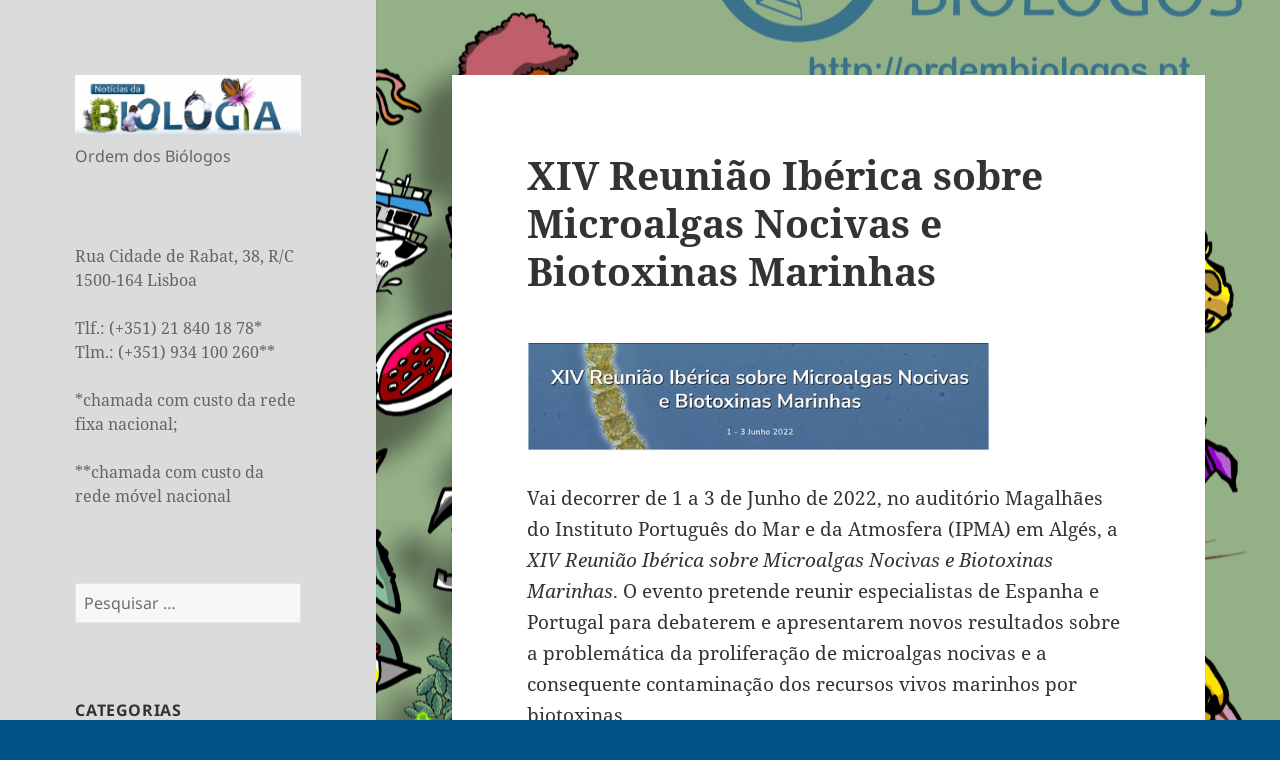

--- FILE ---
content_type: text/html; charset=UTF-8
request_url: https://blog.ordembiologos.pt/xiv-reuniao-iberica-sobre-microalgas-nocivas-e-biotoxinas-marinhas/
body_size: 10565
content:
<!DOCTYPE html>
<html lang="pt-PT" xmlns:fb="https://www.facebook.com/2008/fbml" xmlns:addthis="https://www.addthis.com/help/api-spec"  class="no-js">
<head>
	<meta charset="UTF-8">
	<meta name="viewport" content="width=device-width, initial-scale=1.0">
	<link rel="profile" href="https://gmpg.org/xfn/11">
	<link rel="pingback" href="https://blog.ordembiologos.pt/xmlrpc.php">
	<script>
(function(html){html.className = html.className.replace(/\bno-js\b/,'js')})(document.documentElement);
//# sourceURL=twentyfifteen_javascript_detection
</script>
<title>XIV Reunião Ibérica sobre Microalgas Nocivas e Biotoxinas Marinhas</title>
<meta name='robots' content='max-image-preview:large' />
<link rel="alternate" type="application/rss+xml" title=" &raquo; Feed" href="https://blog.ordembiologos.pt/feed/" />
<link rel="alternate" type="application/rss+xml" title=" &raquo; Feed de comentários" href="https://blog.ordembiologos.pt/comments/feed/" />
<link rel="alternate" type="application/rss+xml" title="Feed de comentários de  &raquo; XIV Reunião Ibérica sobre Microalgas Nocivas e Biotoxinas Marinhas" href="https://blog.ordembiologos.pt/xiv-reuniao-iberica-sobre-microalgas-nocivas-e-biotoxinas-marinhas/feed/" />
<script>
window._wpemojiSettings = {"baseUrl":"https:\/\/s.w.org\/images\/core\/emoji\/15.0.3\/72x72\/","ext":".png","svgUrl":"https:\/\/s.w.org\/images\/core\/emoji\/15.0.3\/svg\/","svgExt":".svg","source":{"concatemoji":"https:\/\/blog.ordembiologos.pt\/wp-includes\/js\/wp-emoji-release.min.js?ver=6.5.7"}};
/*! This file is auto-generated */
!function(i,n){var o,s,e;function c(e){try{var t={supportTests:e,timestamp:(new Date).valueOf()};sessionStorage.setItem(o,JSON.stringify(t))}catch(e){}}function p(e,t,n){e.clearRect(0,0,e.canvas.width,e.canvas.height),e.fillText(t,0,0);var t=new Uint32Array(e.getImageData(0,0,e.canvas.width,e.canvas.height).data),r=(e.clearRect(0,0,e.canvas.width,e.canvas.height),e.fillText(n,0,0),new Uint32Array(e.getImageData(0,0,e.canvas.width,e.canvas.height).data));return t.every(function(e,t){return e===r[t]})}function u(e,t,n){switch(t){case"flag":return n(e,"\ud83c\udff3\ufe0f\u200d\u26a7\ufe0f","\ud83c\udff3\ufe0f\u200b\u26a7\ufe0f")?!1:!n(e,"\ud83c\uddfa\ud83c\uddf3","\ud83c\uddfa\u200b\ud83c\uddf3")&&!n(e,"\ud83c\udff4\udb40\udc67\udb40\udc62\udb40\udc65\udb40\udc6e\udb40\udc67\udb40\udc7f","\ud83c\udff4\u200b\udb40\udc67\u200b\udb40\udc62\u200b\udb40\udc65\u200b\udb40\udc6e\u200b\udb40\udc67\u200b\udb40\udc7f");case"emoji":return!n(e,"\ud83d\udc26\u200d\u2b1b","\ud83d\udc26\u200b\u2b1b")}return!1}function f(e,t,n){var r="undefined"!=typeof WorkerGlobalScope&&self instanceof WorkerGlobalScope?new OffscreenCanvas(300,150):i.createElement("canvas"),a=r.getContext("2d",{willReadFrequently:!0}),o=(a.textBaseline="top",a.font="600 32px Arial",{});return e.forEach(function(e){o[e]=t(a,e,n)}),o}function t(e){var t=i.createElement("script");t.src=e,t.defer=!0,i.head.appendChild(t)}"undefined"!=typeof Promise&&(o="wpEmojiSettingsSupports",s=["flag","emoji"],n.supports={everything:!0,everythingExceptFlag:!0},e=new Promise(function(e){i.addEventListener("DOMContentLoaded",e,{once:!0})}),new Promise(function(t){var n=function(){try{var e=JSON.parse(sessionStorage.getItem(o));if("object"==typeof e&&"number"==typeof e.timestamp&&(new Date).valueOf()<e.timestamp+604800&&"object"==typeof e.supportTests)return e.supportTests}catch(e){}return null}();if(!n){if("undefined"!=typeof Worker&&"undefined"!=typeof OffscreenCanvas&&"undefined"!=typeof URL&&URL.createObjectURL&&"undefined"!=typeof Blob)try{var e="postMessage("+f.toString()+"("+[JSON.stringify(s),u.toString(),p.toString()].join(",")+"));",r=new Blob([e],{type:"text/javascript"}),a=new Worker(URL.createObjectURL(r),{name:"wpTestEmojiSupports"});return void(a.onmessage=function(e){c(n=e.data),a.terminate(),t(n)})}catch(e){}c(n=f(s,u,p))}t(n)}).then(function(e){for(var t in e)n.supports[t]=e[t],n.supports.everything=n.supports.everything&&n.supports[t],"flag"!==t&&(n.supports.everythingExceptFlag=n.supports.everythingExceptFlag&&n.supports[t]);n.supports.everythingExceptFlag=n.supports.everythingExceptFlag&&!n.supports.flag,n.DOMReady=!1,n.readyCallback=function(){n.DOMReady=!0}}).then(function(){return e}).then(function(){var e;n.supports.everything||(n.readyCallback(),(e=n.source||{}).concatemoji?t(e.concatemoji):e.wpemoji&&e.twemoji&&(t(e.twemoji),t(e.wpemoji)))}))}((window,document),window._wpemojiSettings);
</script>
<link rel='stylesheet' id='validate-engine-css-css' href='https://blog.ordembiologos.pt/wp-content/plugins/wysija-newsletters/css/validationEngine.jquery.css?ver=2.22' media='all' />
<link rel='stylesheet' id='wpra-lightbox-css' href='https://blog.ordembiologos.pt/wp-content/plugins/wp-rss-aggregator/core/css/jquery-colorbox.css?ver=1.4.33' media='all' />
<style id='wp-emoji-styles-inline-css'>

	img.wp-smiley, img.emoji {
		display: inline !important;
		border: none !important;
		box-shadow: none !important;
		height: 1em !important;
		width: 1em !important;
		margin: 0 0.07em !important;
		vertical-align: -0.1em !important;
		background: none !important;
		padding: 0 !important;
	}
</style>
<link rel='stylesheet' id='wp-block-library-css' href='https://blog.ordembiologos.pt/wp-includes/css/dist/block-library/style.min.css?ver=6.5.7' media='all' />
<style id='wp-block-library-theme-inline-css'>
.wp-block-audio figcaption{color:#555;font-size:13px;text-align:center}.is-dark-theme .wp-block-audio figcaption{color:#ffffffa6}.wp-block-audio{margin:0 0 1em}.wp-block-code{border:1px solid #ccc;border-radius:4px;font-family:Menlo,Consolas,monaco,monospace;padding:.8em 1em}.wp-block-embed figcaption{color:#555;font-size:13px;text-align:center}.is-dark-theme .wp-block-embed figcaption{color:#ffffffa6}.wp-block-embed{margin:0 0 1em}.blocks-gallery-caption{color:#555;font-size:13px;text-align:center}.is-dark-theme .blocks-gallery-caption{color:#ffffffa6}.wp-block-image figcaption{color:#555;font-size:13px;text-align:center}.is-dark-theme .wp-block-image figcaption{color:#ffffffa6}.wp-block-image{margin:0 0 1em}.wp-block-pullquote{border-bottom:4px solid;border-top:4px solid;color:currentColor;margin-bottom:1.75em}.wp-block-pullquote cite,.wp-block-pullquote footer,.wp-block-pullquote__citation{color:currentColor;font-size:.8125em;font-style:normal;text-transform:uppercase}.wp-block-quote{border-left:.25em solid;margin:0 0 1.75em;padding-left:1em}.wp-block-quote cite,.wp-block-quote footer{color:currentColor;font-size:.8125em;font-style:normal;position:relative}.wp-block-quote.has-text-align-right{border-left:none;border-right:.25em solid;padding-left:0;padding-right:1em}.wp-block-quote.has-text-align-center{border:none;padding-left:0}.wp-block-quote.is-large,.wp-block-quote.is-style-large,.wp-block-quote.is-style-plain{border:none}.wp-block-search .wp-block-search__label{font-weight:700}.wp-block-search__button{border:1px solid #ccc;padding:.375em .625em}:where(.wp-block-group.has-background){padding:1.25em 2.375em}.wp-block-separator.has-css-opacity{opacity:.4}.wp-block-separator{border:none;border-bottom:2px solid;margin-left:auto;margin-right:auto}.wp-block-separator.has-alpha-channel-opacity{opacity:1}.wp-block-separator:not(.is-style-wide):not(.is-style-dots){width:100px}.wp-block-separator.has-background:not(.is-style-dots){border-bottom:none;height:1px}.wp-block-separator.has-background:not(.is-style-wide):not(.is-style-dots){height:2px}.wp-block-table{margin:0 0 1em}.wp-block-table td,.wp-block-table th{word-break:normal}.wp-block-table figcaption{color:#555;font-size:13px;text-align:center}.is-dark-theme .wp-block-table figcaption{color:#ffffffa6}.wp-block-video figcaption{color:#555;font-size:13px;text-align:center}.is-dark-theme .wp-block-video figcaption{color:#ffffffa6}.wp-block-video{margin:0 0 1em}.wp-block-template-part.has-background{margin-bottom:0;margin-top:0;padding:1.25em 2.375em}
</style>
<link rel='stylesheet' id='wpra-displays-css' href='https://blog.ordembiologos.pt/wp-content/plugins/wp-rss-aggregator/core/css/displays.css?ver=5.0.11' media='all' />
<style id='classic-theme-styles-inline-css'>
/*! This file is auto-generated */
.wp-block-button__link{color:#fff;background-color:#32373c;border-radius:9999px;box-shadow:none;text-decoration:none;padding:calc(.667em + 2px) calc(1.333em + 2px);font-size:1.125em}.wp-block-file__button{background:#32373c;color:#fff;text-decoration:none}
</style>
<style id='global-styles-inline-css'>
body{--wp--preset--color--black: #000000;--wp--preset--color--cyan-bluish-gray: #abb8c3;--wp--preset--color--white: #fff;--wp--preset--color--pale-pink: #f78da7;--wp--preset--color--vivid-red: #cf2e2e;--wp--preset--color--luminous-vivid-orange: #ff6900;--wp--preset--color--luminous-vivid-amber: #fcb900;--wp--preset--color--light-green-cyan: #7bdcb5;--wp--preset--color--vivid-green-cyan: #00d084;--wp--preset--color--pale-cyan-blue: #8ed1fc;--wp--preset--color--vivid-cyan-blue: #0693e3;--wp--preset--color--vivid-purple: #9b51e0;--wp--preset--color--dark-gray: #111;--wp--preset--color--light-gray: #f1f1f1;--wp--preset--color--yellow: #f4ca16;--wp--preset--color--dark-brown: #352712;--wp--preset--color--medium-pink: #e53b51;--wp--preset--color--light-pink: #ffe5d1;--wp--preset--color--dark-purple: #2e2256;--wp--preset--color--purple: #674970;--wp--preset--color--blue-gray: #22313f;--wp--preset--color--bright-blue: #55c3dc;--wp--preset--color--light-blue: #e9f2f9;--wp--preset--gradient--vivid-cyan-blue-to-vivid-purple: linear-gradient(135deg,rgba(6,147,227,1) 0%,rgb(155,81,224) 100%);--wp--preset--gradient--light-green-cyan-to-vivid-green-cyan: linear-gradient(135deg,rgb(122,220,180) 0%,rgb(0,208,130) 100%);--wp--preset--gradient--luminous-vivid-amber-to-luminous-vivid-orange: linear-gradient(135deg,rgba(252,185,0,1) 0%,rgba(255,105,0,1) 100%);--wp--preset--gradient--luminous-vivid-orange-to-vivid-red: linear-gradient(135deg,rgba(255,105,0,1) 0%,rgb(207,46,46) 100%);--wp--preset--gradient--very-light-gray-to-cyan-bluish-gray: linear-gradient(135deg,rgb(238,238,238) 0%,rgb(169,184,195) 100%);--wp--preset--gradient--cool-to-warm-spectrum: linear-gradient(135deg,rgb(74,234,220) 0%,rgb(151,120,209) 20%,rgb(207,42,186) 40%,rgb(238,44,130) 60%,rgb(251,105,98) 80%,rgb(254,248,76) 100%);--wp--preset--gradient--blush-light-purple: linear-gradient(135deg,rgb(255,206,236) 0%,rgb(152,150,240) 100%);--wp--preset--gradient--blush-bordeaux: linear-gradient(135deg,rgb(254,205,165) 0%,rgb(254,45,45) 50%,rgb(107,0,62) 100%);--wp--preset--gradient--luminous-dusk: linear-gradient(135deg,rgb(255,203,112) 0%,rgb(199,81,192) 50%,rgb(65,88,208) 100%);--wp--preset--gradient--pale-ocean: linear-gradient(135deg,rgb(255,245,203) 0%,rgb(182,227,212) 50%,rgb(51,167,181) 100%);--wp--preset--gradient--electric-grass: linear-gradient(135deg,rgb(202,248,128) 0%,rgb(113,206,126) 100%);--wp--preset--gradient--midnight: linear-gradient(135deg,rgb(2,3,129) 0%,rgb(40,116,252) 100%);--wp--preset--gradient--dark-gray-gradient-gradient: linear-gradient(90deg, rgba(17,17,17,1) 0%, rgba(42,42,42,1) 100%);--wp--preset--gradient--light-gray-gradient: linear-gradient(90deg, rgba(241,241,241,1) 0%, rgba(215,215,215,1) 100%);--wp--preset--gradient--white-gradient: linear-gradient(90deg, rgba(255,255,255,1) 0%, rgba(230,230,230,1) 100%);--wp--preset--gradient--yellow-gradient: linear-gradient(90deg, rgba(244,202,22,1) 0%, rgba(205,168,10,1) 100%);--wp--preset--gradient--dark-brown-gradient: linear-gradient(90deg, rgba(53,39,18,1) 0%, rgba(91,67,31,1) 100%);--wp--preset--gradient--medium-pink-gradient: linear-gradient(90deg, rgba(229,59,81,1) 0%, rgba(209,28,51,1) 100%);--wp--preset--gradient--light-pink-gradient: linear-gradient(90deg, rgba(255,229,209,1) 0%, rgba(255,200,158,1) 100%);--wp--preset--gradient--dark-purple-gradient: linear-gradient(90deg, rgba(46,34,86,1) 0%, rgba(66,48,123,1) 100%);--wp--preset--gradient--purple-gradient: linear-gradient(90deg, rgba(103,73,112,1) 0%, rgba(131,93,143,1) 100%);--wp--preset--gradient--blue-gray-gradient: linear-gradient(90deg, rgba(34,49,63,1) 0%, rgba(52,75,96,1) 100%);--wp--preset--gradient--bright-blue-gradient: linear-gradient(90deg, rgba(85,195,220,1) 0%, rgba(43,180,211,1) 100%);--wp--preset--gradient--light-blue-gradient: linear-gradient(90deg, rgba(233,242,249,1) 0%, rgba(193,218,238,1) 100%);--wp--preset--font-size--small: 13px;--wp--preset--font-size--medium: 20px;--wp--preset--font-size--large: 36px;--wp--preset--font-size--x-large: 42px;--wp--preset--spacing--20: 0.44rem;--wp--preset--spacing--30: 0.67rem;--wp--preset--spacing--40: 1rem;--wp--preset--spacing--50: 1.5rem;--wp--preset--spacing--60: 2.25rem;--wp--preset--spacing--70: 3.38rem;--wp--preset--spacing--80: 5.06rem;--wp--preset--shadow--natural: 6px 6px 9px rgba(0, 0, 0, 0.2);--wp--preset--shadow--deep: 12px 12px 50px rgba(0, 0, 0, 0.4);--wp--preset--shadow--sharp: 6px 6px 0px rgba(0, 0, 0, 0.2);--wp--preset--shadow--outlined: 6px 6px 0px -3px rgba(255, 255, 255, 1), 6px 6px rgba(0, 0, 0, 1);--wp--preset--shadow--crisp: 6px 6px 0px rgba(0, 0, 0, 1);}:where(.is-layout-flex){gap: 0.5em;}:where(.is-layout-grid){gap: 0.5em;}body .is-layout-flex{display: flex;}body .is-layout-flex{flex-wrap: wrap;align-items: center;}body .is-layout-flex > *{margin: 0;}body .is-layout-grid{display: grid;}body .is-layout-grid > *{margin: 0;}:where(.wp-block-columns.is-layout-flex){gap: 2em;}:where(.wp-block-columns.is-layout-grid){gap: 2em;}:where(.wp-block-post-template.is-layout-flex){gap: 1.25em;}:where(.wp-block-post-template.is-layout-grid){gap: 1.25em;}.has-black-color{color: var(--wp--preset--color--black) !important;}.has-cyan-bluish-gray-color{color: var(--wp--preset--color--cyan-bluish-gray) !important;}.has-white-color{color: var(--wp--preset--color--white) !important;}.has-pale-pink-color{color: var(--wp--preset--color--pale-pink) !important;}.has-vivid-red-color{color: var(--wp--preset--color--vivid-red) !important;}.has-luminous-vivid-orange-color{color: var(--wp--preset--color--luminous-vivid-orange) !important;}.has-luminous-vivid-amber-color{color: var(--wp--preset--color--luminous-vivid-amber) !important;}.has-light-green-cyan-color{color: var(--wp--preset--color--light-green-cyan) !important;}.has-vivid-green-cyan-color{color: var(--wp--preset--color--vivid-green-cyan) !important;}.has-pale-cyan-blue-color{color: var(--wp--preset--color--pale-cyan-blue) !important;}.has-vivid-cyan-blue-color{color: var(--wp--preset--color--vivid-cyan-blue) !important;}.has-vivid-purple-color{color: var(--wp--preset--color--vivid-purple) !important;}.has-black-background-color{background-color: var(--wp--preset--color--black) !important;}.has-cyan-bluish-gray-background-color{background-color: var(--wp--preset--color--cyan-bluish-gray) !important;}.has-white-background-color{background-color: var(--wp--preset--color--white) !important;}.has-pale-pink-background-color{background-color: var(--wp--preset--color--pale-pink) !important;}.has-vivid-red-background-color{background-color: var(--wp--preset--color--vivid-red) !important;}.has-luminous-vivid-orange-background-color{background-color: var(--wp--preset--color--luminous-vivid-orange) !important;}.has-luminous-vivid-amber-background-color{background-color: var(--wp--preset--color--luminous-vivid-amber) !important;}.has-light-green-cyan-background-color{background-color: var(--wp--preset--color--light-green-cyan) !important;}.has-vivid-green-cyan-background-color{background-color: var(--wp--preset--color--vivid-green-cyan) !important;}.has-pale-cyan-blue-background-color{background-color: var(--wp--preset--color--pale-cyan-blue) !important;}.has-vivid-cyan-blue-background-color{background-color: var(--wp--preset--color--vivid-cyan-blue) !important;}.has-vivid-purple-background-color{background-color: var(--wp--preset--color--vivid-purple) !important;}.has-black-border-color{border-color: var(--wp--preset--color--black) !important;}.has-cyan-bluish-gray-border-color{border-color: var(--wp--preset--color--cyan-bluish-gray) !important;}.has-white-border-color{border-color: var(--wp--preset--color--white) !important;}.has-pale-pink-border-color{border-color: var(--wp--preset--color--pale-pink) !important;}.has-vivid-red-border-color{border-color: var(--wp--preset--color--vivid-red) !important;}.has-luminous-vivid-orange-border-color{border-color: var(--wp--preset--color--luminous-vivid-orange) !important;}.has-luminous-vivid-amber-border-color{border-color: var(--wp--preset--color--luminous-vivid-amber) !important;}.has-light-green-cyan-border-color{border-color: var(--wp--preset--color--light-green-cyan) !important;}.has-vivid-green-cyan-border-color{border-color: var(--wp--preset--color--vivid-green-cyan) !important;}.has-pale-cyan-blue-border-color{border-color: var(--wp--preset--color--pale-cyan-blue) !important;}.has-vivid-cyan-blue-border-color{border-color: var(--wp--preset--color--vivid-cyan-blue) !important;}.has-vivid-purple-border-color{border-color: var(--wp--preset--color--vivid-purple) !important;}.has-vivid-cyan-blue-to-vivid-purple-gradient-background{background: var(--wp--preset--gradient--vivid-cyan-blue-to-vivid-purple) !important;}.has-light-green-cyan-to-vivid-green-cyan-gradient-background{background: var(--wp--preset--gradient--light-green-cyan-to-vivid-green-cyan) !important;}.has-luminous-vivid-amber-to-luminous-vivid-orange-gradient-background{background: var(--wp--preset--gradient--luminous-vivid-amber-to-luminous-vivid-orange) !important;}.has-luminous-vivid-orange-to-vivid-red-gradient-background{background: var(--wp--preset--gradient--luminous-vivid-orange-to-vivid-red) !important;}.has-very-light-gray-to-cyan-bluish-gray-gradient-background{background: var(--wp--preset--gradient--very-light-gray-to-cyan-bluish-gray) !important;}.has-cool-to-warm-spectrum-gradient-background{background: var(--wp--preset--gradient--cool-to-warm-spectrum) !important;}.has-blush-light-purple-gradient-background{background: var(--wp--preset--gradient--blush-light-purple) !important;}.has-blush-bordeaux-gradient-background{background: var(--wp--preset--gradient--blush-bordeaux) !important;}.has-luminous-dusk-gradient-background{background: var(--wp--preset--gradient--luminous-dusk) !important;}.has-pale-ocean-gradient-background{background: var(--wp--preset--gradient--pale-ocean) !important;}.has-electric-grass-gradient-background{background: var(--wp--preset--gradient--electric-grass) !important;}.has-midnight-gradient-background{background: var(--wp--preset--gradient--midnight) !important;}.has-small-font-size{font-size: var(--wp--preset--font-size--small) !important;}.has-medium-font-size{font-size: var(--wp--preset--font-size--medium) !important;}.has-large-font-size{font-size: var(--wp--preset--font-size--large) !important;}.has-x-large-font-size{font-size: var(--wp--preset--font-size--x-large) !important;}
.wp-block-navigation a:where(:not(.wp-element-button)){color: inherit;}
:where(.wp-block-post-template.is-layout-flex){gap: 1.25em;}:where(.wp-block-post-template.is-layout-grid){gap: 1.25em;}
:where(.wp-block-columns.is-layout-flex){gap: 2em;}:where(.wp-block-columns.is-layout-grid){gap: 2em;}
.wp-block-pullquote{font-size: 1.5em;line-height: 1.6;}
</style>
<link rel='stylesheet' id='newsletters-bootstrap-css' href='https://blog.ordembiologos.pt/wp-content/plugins/wp-mailinglist/views/default2/css/bootstrap.css?ver=4.1.3' media='all' />
<link rel='stylesheet' id='fontawesome-css' href='https://blog.ordembiologos.pt/wp-content/plugins/wp-mailinglist/views/default2/css/fontawesome.css?ver=4.7.0' media='all' />
<link rel='stylesheet' id='select2-css' href='https://blog.ordembiologos.pt/wp-content/plugins/wp-mailinglist/views/default2/css/select2.css?ver=4.0.0' media='all' />
<link rel='stylesheet' id='newsletters-css' href='https://blog.ordembiologos.pt/wp-content/plugins/wp-mailinglist/views/default2/css/style.css?ver=6.5.7' media='all' />
<link rel='stylesheet' id='twentyfifteen-fonts-css' href='https://blog.ordembiologos.pt/wp-content/themes/twentyfifteen/assets/fonts/noto-sans-plus-noto-serif-plus-inconsolata.css?ver=20230328' media='all' />
<link rel='stylesheet' id='genericons-css' href='https://blog.ordembiologos.pt/wp-content/themes/twentyfifteen/genericons/genericons.css?ver=20251101' media='all' />
<link rel='stylesheet' id='twentyfifteen-style-css' href='https://blog.ordembiologos.pt/wp-content/themes/twentyfifteen/style.css?ver=20251202' media='all' />
<style id='twentyfifteen-style-inline-css'>

		/* Custom Header Background Color */
		body:before,
		.site-header {
			background-color: #dbdbdb;
		}

		@media screen and (min-width: 59.6875em) {
			.site-header,
			.secondary {
				background-color: transparent;
			}

			.widget button,
			.widget input[type="button"],
			.widget input[type="reset"],
			.widget input[type="submit"],
			.widget_calendar tbody a,
			.widget_calendar tbody a:hover,
			.widget_calendar tbody a:focus {
				color: #dbdbdb;
			}
		}
	
</style>
<link rel='stylesheet' id='twentyfifteen-block-style-css' href='https://blog.ordembiologos.pt/wp-content/themes/twentyfifteen/css/blocks.css?ver=20240715' media='all' />
<link rel='stylesheet' id='addthis_all_pages-css' href='https://blog.ordembiologos.pt/wp-content/plugins/addthis/frontend/build/addthis_wordpress_public.min.css?ver=6.5.7' media='all' />
<script src="https://blog.ordembiologos.pt/wp-includes/js/jquery/jquery.min.js?ver=3.7.1" id="jquery-core-js"></script>
<script src="https://blog.ordembiologos.pt/wp-includes/js/jquery/jquery-migrate.min.js?ver=3.4.1" id="jquery-migrate-js"></script>
<script src="https://blog.ordembiologos.pt/wp-content/plugins/wp-mailinglist/views/default2/js/bootstrap.min.js?ver=4.1.3" id="bootstrap-js"></script>
<script src="https://blog.ordembiologos.pt/wp-content/plugins/wp-mailinglist/views/default2/js/bootstrap-datepicker.js?ver=1.4.0" id="bootstrap-datepicker-js"></script>
<script id="bootstrap-datepicker-i18n-js-extra">
var bootstrap_datepicker_dates = {"days":["Domingo","Segunda-feira","Ter\u00e7a-feira","Quarta-feira","Quinta-feira","Sexta-feira","S\u00e1bado"],"daysShort":["Dom","Seg","Ter","Qua","Qui","Sex","S\u00e1b"],"daysMin":["D","S","T","Q","Q","S","S"],"months":["Janeiro","Fevereiro","Mar\u00e7o","Abril","Maio","Junho","Julho","Agosto","Setembro","Outubro","Novembro","Dezembro"],"monthsShort":["Jan","Fev","Mar","Abr","Mai","Jun","Jul","Ago","Set","Out","Nov","Dez"],"today":"Today","clear":"Clear","rtl":""};
</script>
<script src="https://blog.ordembiologos.pt/wp-content/plugins/wp-mailinglist/views/default2/js/datepicker-i18n.js?ver=6.5.7" id="bootstrap-datepicker-i18n-js"></script>
<script src="https://blog.ordembiologos.pt/wp-content/plugins/wp-mailinglist/js/select2.js?ver=4.0.0" id="select2-js"></script>
<script id="twentyfifteen-script-js-extra">
var screenReaderText = {"expand":"<span class=\"screen-reader-text\">expandir submenu<\/span>","collapse":"<span class=\"screen-reader-text\">fechar submenu<\/span>"};
</script>
<script src="https://blog.ordembiologos.pt/wp-content/themes/twentyfifteen/js/functions.js?ver=20250729" id="twentyfifteen-script-js" defer data-wp-strategy="defer"></script>
<link rel="https://api.w.org/" href="https://blog.ordembiologos.pt/wp-json/" /><link rel="alternate" type="application/json" href="https://blog.ordembiologos.pt/wp-json/wp/v2/posts/13214" /><link rel="EditURI" type="application/rsd+xml" title="RSD" href="https://blog.ordembiologos.pt/xmlrpc.php?rsd" />
<meta name="generator" content="WordPress 6.5.7" />
<link rel="canonical" href="https://blog.ordembiologos.pt/xiv-reuniao-iberica-sobre-microalgas-nocivas-e-biotoxinas-marinhas/" />
<link rel='shortlink' href='https://blog.ordembiologos.pt/?p=13214' />
<link rel="alternate" type="application/json+oembed" href="https://blog.ordembiologos.pt/wp-json/oembed/1.0/embed?url=https%3A%2F%2Fblog.ordembiologos.pt%2Fxiv-reuniao-iberica-sobre-microalgas-nocivas-e-biotoxinas-marinhas%2F" />
<link rel="alternate" type="text/xml+oembed" href="https://blog.ordembiologos.pt/wp-json/oembed/1.0/embed?url=https%3A%2F%2Fblog.ordembiologos.pt%2Fxiv-reuniao-iberica-sobre-microalgas-nocivas-e-biotoxinas-marinhas%2F&#038;format=xml" />
<style id="custom-background-css">
body.custom-background { background-color: #005384; background-image: url("https://blog.ordembiologos.pt/wp-content/uploads/2020/05/Cartaz_OBio_RGB_Facebook.png"); background-position: right center; background-size: auto; background-repeat: repeat; background-attachment: fixed; }
</style>
	
<script type="text/javascript">
var wpmlAjax = 'https://blog.ordembiologos.pt/wp-content/plugins/wp-mailinglist/wp-mailinglist-ajax.php';
var wpmlUrl = 'https://blog.ordembiologos.pt/wp-content/plugins/wp-mailinglist';
var wpmlScroll = "Y";
var newsletters_locale = "pt";

	var newsletters_ajaxurl = 'https://blog.ordembiologos.pt/wp-admin/admin-ajax.php?';

$ = jQuery.noConflict();

jQuery(document).ready(function() {
	if (jQuery.isFunction(jQuery.fn.select2)) {
		jQuery('.newsletters select').select2();
	}
	
	if (jQuery.isFunction(jQuery.fn.tooltip)) {
		jQuery('[data-toggle="tooltip"]').tooltip();
	}
});
</script>

<script data-cfasync="false" type="text/javascript">if (window.addthis_product === undefined) { window.addthis_product = "wpp"; } if (window.wp_product_version === undefined) { window.wp_product_version = "wpp-6.2.7"; } if (window.addthis_share === undefined) { window.addthis_share = {}; } if (window.addthis_config === undefined) { window.addthis_config = {"data_track_clickback":true,"ignore_server_config":true,"ui_atversion":300}; } if (window.addthis_layers === undefined) { window.addthis_layers = {}; } if (window.addthis_layers_tools === undefined) { window.addthis_layers_tools = [{"sharetoolbox":{"numPreferredServices":5,"counts":"one","size":"16px","style":"fixed","shareCountThreshold":0,"services":"facebook,linkedin,twitter,gmail,email,favorites,print","elements":".addthis_inline_share_toolbox_below,.at-below-post-homepage,.at-below-post-arch-page,.at-below-post-cat-page,.at-below-post,.at-below-post-page"}}]; } else { window.addthis_layers_tools.push({"sharetoolbox":{"numPreferredServices":5,"counts":"one","size":"16px","style":"fixed","shareCountThreshold":0,"services":"facebook,linkedin,twitter,gmail,email,favorites,print","elements":".addthis_inline_share_toolbox_below,.at-below-post-homepage,.at-below-post-arch-page,.at-below-post-cat-page,.at-below-post,.at-below-post-page"}});  } if (window.addthis_plugin_info === undefined) { window.addthis_plugin_info = {"info_status":"enabled","cms_name":"WordPress","plugin_name":"Share Buttons by AddThis","plugin_version":"6.2.7","plugin_mode":"WordPress","anonymous_profile_id":"wp-89102e88aa66cfc2917305292617cb38","page_info":{"template":"posts","post_type":""},"sharing_enabled_on_post_via_metabox":false}; } 
                    (function() {
                      var first_load_interval_id = setInterval(function () {
                        if (typeof window.addthis !== 'undefined') {
                          window.clearInterval(first_load_interval_id);
                          if (typeof window.addthis_layers !== 'undefined' && Object.getOwnPropertyNames(window.addthis_layers).length > 0) {
                            window.addthis.layers(window.addthis_layers);
                          }
                          if (Array.isArray(window.addthis_layers_tools)) {
                            for (i = 0; i < window.addthis_layers_tools.length; i++) {
                              window.addthis.layers(window.addthis_layers_tools[i]);
                            }
                          }
                        }
                     },1000)
                    }());
                </script> <script data-cfasync="false" type="text/javascript" src="https://s7.addthis.com/js/300/addthis_widget.js#pubid=wp-89102e88aa66cfc2917305292617cb38" async="async"></script><link rel="icon" href="https://blog.ordembiologos.pt/wp-content/uploads/2020/07/cropped-cropped-cabeçalho_nova_newsletter-2-32x32.png" sizes="32x32" />
<link rel="icon" href="https://blog.ordembiologos.pt/wp-content/uploads/2020/07/cropped-cropped-cabeçalho_nova_newsletter-2-192x192.png" sizes="192x192" />
<link rel="apple-touch-icon" href="https://blog.ordembiologos.pt/wp-content/uploads/2020/07/cropped-cropped-cabeçalho_nova_newsletter-2-180x180.png" />
<meta name="msapplication-TileImage" content="https://blog.ordembiologos.pt/wp-content/uploads/2020/07/cropped-cropped-cabeçalho_nova_newsletter-2-270x270.png" />
<!-- ## NXS/OG ## --><!-- ## NXSOGTAGS ## --><!-- ## NXS/OG ## -->
</head>

<body class="post-template-default single single-post postid-13214 single-format-standard custom-background wp-custom-logo wp-embed-responsive">
<div id="page" class="hfeed site">
	<a class="skip-link screen-reader-text" href="#content">
		Saltar para o conteúdo	</a>

	<div id="sidebar" class="sidebar">
		<header id="masthead" class="site-header">
			<div class="site-branding">
				<a href="https://blog.ordembiologos.pt/" class="custom-logo-link" rel="home"><img width="248" height="67" src="https://blog.ordembiologos.pt/wp-content/uploads/2020/07/cropped-Cabecalho-FIr-1.png" class="custom-logo" alt="" decoding="async" /></a>					<p class="site-description">Ordem dos Biólogos</p>
				
				<button class="secondary-toggle">Menu e widgets</button>
			</div><!-- .site-branding -->
		</header><!-- .site-header -->

			<div id="secondary" class="secondary">

		
					<nav id="social-navigation" class="social-navigation">
							</nav><!-- .social-navigation -->
		
					<div id="widget-area" class="widget-area" role="complementary">
				<aside id="text-8" class="widget widget_text">			<div class="textwidget"><p>Rua Cidade de Rabat, 38, R/C<br />
1500-164 Lisboa</p>
<p>Tlf.: (+351) 21 840 18 78*<br />
Tlm.: (+351) 934 100 260**</p>
<p>*chamada com custo da rede fixa nacional;</p>
<p>**chamada com custo da rede móvel nacional</p>
</div>
		</aside><aside id="search-4" class="widget widget_search"><form role="search" method="get" class="search-form" action="https://blog.ordembiologos.pt/">
				<label>
					<span class="screen-reader-text">Pesquisar por:</span>
					<input type="search" class="search-field" placeholder="Pesquisar &hellip;" value="" name="s" />
				</label>
				<input type="submit" class="search-submit screen-reader-text" value="Pesquisar" />
			</form></aside><aside id="categories-2" class="widget widget_categories"><h2 class="widget-title">Categorias</h2><form action="https://blog.ordembiologos.pt" method="get"><label class="screen-reader-text" for="cat">Categorias</label><select  name='cat' id='cat' class='postform'>
	<option value='-1'>Seleccionar categoria</option>
	<option class="level-0" value="70">Bolsas | Concursos | Ofertas de Emprego | Estágios</option>
	<option class="level-0" value="76">CBHS</option>
	<option class="level-0" value="85">Colégio do Ambiente</option>
	<option class="level-0" value="69">Congressos | Eventos Científicos, Académicos ou Associativos</option>
	<option class="level-0" value="77">COVID-19</option>
	<option class="level-0" value="68">Cursos | Workshops | Acções de formação</option>
	<option class="level-0" value="75">E-cards</option>
	<option class="level-0" value="66">Notícias da Ordem</option>
	<option class="level-0" value="67">Notícias do Mundo</option>
	<option class="level-0" value="84">Notícias Internacionais</option>
	<option class="level-0" value="72">Outros | Informações</option>
	<option class="level-0" value="71">Prémios | Projectos | Programas</option>
	<option class="level-0" value="73">Protocolos</option>
	<option class="level-0" value="65">Publicações para o Notícias da Ordem (BLOG)</option>
	<option class="level-0" value="1">Publicadas gerais</option>
	<option class="level-0" value="79">Voluntariado</option>
</select>
</form><script>
(function() {
	var dropdown = document.getElementById( "cat" );
	function onCatChange() {
		if ( dropdown.options[ dropdown.selectedIndex ].value > 0 ) {
			dropdown.parentNode.submit();
		}
	}
	dropdown.onchange = onCatChange;
})();
</script>
</aside><aside id="archives-2" class="widget widget_archive"><h2 class="widget-title">Arquivo</h2>		<label class="screen-reader-text" for="archives-dropdown-2">Arquivo</label>
		<select id="archives-dropdown-2" name="archive-dropdown">
			
			<option value="">Seleccionar mês</option>
				<option value='https://blog.ordembiologos.pt/2024/10/'> Outubro 2024 </option>
	<option value='https://blog.ordembiologos.pt/2024/09/'> Setembro 2024 </option>
	<option value='https://blog.ordembiologos.pt/2024/08/'> Agosto 2024 </option>
	<option value='https://blog.ordembiologos.pt/2024/07/'> Julho 2024 </option>
	<option value='https://blog.ordembiologos.pt/2024/06/'> Junho 2024 </option>
	<option value='https://blog.ordembiologos.pt/2024/05/'> Maio 2024 </option>
	<option value='https://blog.ordembiologos.pt/2024/04/'> Abril 2024 </option>
	<option value='https://blog.ordembiologos.pt/2024/03/'> Março 2024 </option>
	<option value='https://blog.ordembiologos.pt/2024/02/'> Fevereiro 2024 </option>
	<option value='https://blog.ordembiologos.pt/2024/01/'> Janeiro 2024 </option>
	<option value='https://blog.ordembiologos.pt/2023/12/'> Dezembro 2023 </option>
	<option value='https://blog.ordembiologos.pt/2023/11/'> Novembro 2023 </option>
	<option value='https://blog.ordembiologos.pt/2023/10/'> Outubro 2023 </option>
	<option value='https://blog.ordembiologos.pt/2023/09/'> Setembro 2023 </option>
	<option value='https://blog.ordembiologos.pt/2023/08/'> Agosto 2023 </option>
	<option value='https://blog.ordembiologos.pt/2023/07/'> Julho 2023 </option>
	<option value='https://blog.ordembiologos.pt/2023/06/'> Junho 2023 </option>
	<option value='https://blog.ordembiologos.pt/2023/05/'> Maio 2023 </option>
	<option value='https://blog.ordembiologos.pt/2023/04/'> Abril 2023 </option>
	<option value='https://blog.ordembiologos.pt/2023/03/'> Março 2023 </option>
	<option value='https://blog.ordembiologos.pt/2023/02/'> Fevereiro 2023 </option>
	<option value='https://blog.ordembiologos.pt/2023/01/'> Janeiro 2023 </option>
	<option value='https://blog.ordembiologos.pt/2022/12/'> Dezembro 2022 </option>
	<option value='https://blog.ordembiologos.pt/2022/11/'> Novembro 2022 </option>
	<option value='https://blog.ordembiologos.pt/2022/10/'> Outubro 2022 </option>
	<option value='https://blog.ordembiologos.pt/2022/09/'> Setembro 2022 </option>
	<option value='https://blog.ordembiologos.pt/2022/07/'> Julho 2022 </option>
	<option value='https://blog.ordembiologos.pt/2022/06/'> Junho 2022 </option>
	<option value='https://blog.ordembiologos.pt/2022/05/'> Maio 2022 </option>
	<option value='https://blog.ordembiologos.pt/2022/04/'> Abril 2022 </option>
	<option value='https://blog.ordembiologos.pt/2022/03/'> Março 2022 </option>
	<option value='https://blog.ordembiologos.pt/2022/02/'> Fevereiro 2022 </option>
	<option value='https://blog.ordembiologos.pt/2022/01/'> Janeiro 2022 </option>
	<option value='https://blog.ordembiologos.pt/2021/12/'> Dezembro 2021 </option>
	<option value='https://blog.ordembiologos.pt/2021/11/'> Novembro 2021 </option>
	<option value='https://blog.ordembiologos.pt/2021/10/'> Outubro 2021 </option>
	<option value='https://blog.ordembiologos.pt/2021/09/'> Setembro 2021 </option>
	<option value='https://blog.ordembiologos.pt/2021/07/'> Julho 2021 </option>
	<option value='https://blog.ordembiologos.pt/2021/06/'> Junho 2021 </option>
	<option value='https://blog.ordembiologos.pt/2021/05/'> Maio 2021 </option>
	<option value='https://blog.ordembiologos.pt/2021/04/'> Abril 2021 </option>
	<option value='https://blog.ordembiologos.pt/2021/03/'> Março 2021 </option>
	<option value='https://blog.ordembiologos.pt/2021/02/'> Fevereiro 2021 </option>
	<option value='https://blog.ordembiologos.pt/2021/01/'> Janeiro 2021 </option>
	<option value='https://blog.ordembiologos.pt/2020/12/'> Dezembro 2020 </option>
	<option value='https://blog.ordembiologos.pt/2020/11/'> Novembro 2020 </option>
	<option value='https://blog.ordembiologos.pt/2020/10/'> Outubro 2020 </option>
	<option value='https://blog.ordembiologos.pt/2020/09/'> Setembro 2020 </option>
	<option value='https://blog.ordembiologos.pt/2020/08/'> Agosto 2020 </option>
	<option value='https://blog.ordembiologos.pt/2020/07/'> Julho 2020 </option>
	<option value='https://blog.ordembiologos.pt/2020/06/'> Junho 2020 </option>
	<option value='https://blog.ordembiologos.pt/2020/05/'> Maio 2020 </option>
	<option value='https://blog.ordembiologos.pt/2020/04/'> Abril 2020 </option>
	<option value='https://blog.ordembiologos.pt/2020/03/'> Março 2020 </option>
	<option value='https://blog.ordembiologos.pt/2020/02/'> Fevereiro 2020 </option>
	<option value='https://blog.ordembiologos.pt/2020/01/'> Janeiro 2020 </option>
	<option value='https://blog.ordembiologos.pt/2019/12/'> Dezembro 2019 </option>
	<option value='https://blog.ordembiologos.pt/2019/11/'> Novembro 2019 </option>
	<option value='https://blog.ordembiologos.pt/2019/10/'> Outubro 2019 </option>
	<option value='https://blog.ordembiologos.pt/2019/09/'> Setembro 2019 </option>
	<option value='https://blog.ordembiologos.pt/2019/07/'> Julho 2019 </option>
	<option value='https://blog.ordembiologos.pt/2019/06/'> Junho 2019 </option>
	<option value='https://blog.ordembiologos.pt/2019/05/'> Maio 2019 </option>
	<option value='https://blog.ordembiologos.pt/2019/04/'> Abril 2019 </option>
	<option value='https://blog.ordembiologos.pt/2019/03/'> Março 2019 </option>
	<option value='https://blog.ordembiologos.pt/2019/02/'> Fevereiro 2019 </option>
	<option value='https://blog.ordembiologos.pt/2019/01/'> Janeiro 2019 </option>
	<option value='https://blog.ordembiologos.pt/2018/12/'> Dezembro 2018 </option>
	<option value='https://blog.ordembiologos.pt/2018/11/'> Novembro 2018 </option>
	<option value='https://blog.ordembiologos.pt/2018/10/'> Outubro 2018 </option>
	<option value='https://blog.ordembiologos.pt/2018/09/'> Setembro 2018 </option>
	<option value='https://blog.ordembiologos.pt/2018/07/'> Julho 2018 </option>
	<option value='https://blog.ordembiologos.pt/2018/06/'> Junho 2018 </option>
	<option value='https://blog.ordembiologos.pt/2018/05/'> Maio 2018 </option>
	<option value='https://blog.ordembiologos.pt/2018/04/'> Abril 2018 </option>
	<option value='https://blog.ordembiologos.pt/2018/03/'> Março 2018 </option>
	<option value='https://blog.ordembiologos.pt/2018/02/'> Fevereiro 2018 </option>
	<option value='https://blog.ordembiologos.pt/2018/01/'> Janeiro 2018 </option>
	<option value='https://blog.ordembiologos.pt/2017/12/'> Dezembro 2017 </option>
	<option value='https://blog.ordembiologos.pt/2017/11/'> Novembro 2017 </option>
	<option value='https://blog.ordembiologos.pt/2017/10/'> Outubro 2017 </option>
	<option value='https://blog.ordembiologos.pt/2017/09/'> Setembro 2017 </option>
	<option value='https://blog.ordembiologos.pt/2017/08/'> Agosto 2017 </option>
	<option value='https://blog.ordembiologos.pt/2017/07/'> Julho 2017 </option>
	<option value='https://blog.ordembiologos.pt/2017/06/'> Junho 2017 </option>
	<option value='https://blog.ordembiologos.pt/2017/05/'> Maio 2017 </option>
	<option value='https://blog.ordembiologos.pt/2017/04/'> Abril 2017 </option>
	<option value='https://blog.ordembiologos.pt/2017/03/'> Março 2017 </option>
	<option value='https://blog.ordembiologos.pt/2017/02/'> Fevereiro 2017 </option>
	<option value='https://blog.ordembiologos.pt/2017/01/'> Janeiro 2017 </option>
	<option value='https://blog.ordembiologos.pt/2015/04/'> Abril 2015 </option>

		</select>

			<script>
(function() {
	var dropdown = document.getElementById( "archives-dropdown-2" );
	function onSelectChange() {
		if ( dropdown.options[ dropdown.selectedIndex ].value !== '' ) {
			document.location.href = this.options[ this.selectedIndex ].value;
		}
	}
	dropdown.onchange = onSelectChange;
})();
</script>
</aside>			</div><!-- .widget-area -->
		
	</div><!-- .secondary -->

	</div><!-- .sidebar -->

	<div id="content" class="site-content">

	<div id="primary" class="content-area">
		<main id="main" class="site-main">

		
<article id="post-13214" class="post-13214 post type-post status-publish format-standard hentry category-congressos-eventos-cientificos-academicos-ou-associativos-fora-da-fi">
	
	<header class="entry-header">
		<h1 class="entry-title">XIV Reunião Ibérica sobre Microalgas Nocivas e Biotoxinas Marinhas</h1>	</header><!-- .entry-header -->

	<div class="entry-content">
		<div class="at-above-post addthis_tool" data-url="https://blog.ordembiologos.pt/xiv-reuniao-iberica-sobre-microalgas-nocivas-e-biotoxinas-marinhas/"></div><p><a href="http://blog.ordembiologos.pt/wp-content/uploads/2022/03/Reuniao_Microalgas_Nocivas.png" target="_blank" rel="noopener"><img fetchpriority="high" decoding="async" class="alignnone wp-image-13215" src="http://blog.ordembiologos.pt/wp-content/uploads/2022/03/Reuniao_Microalgas_Nocivas-300x70.png" alt="" width="463" height="108" srcset="https://blog.ordembiologos.pt/wp-content/uploads/2022/03/Reuniao_Microalgas_Nocivas-300x70.png 300w, https://blog.ordembiologos.pt/wp-content/uploads/2022/03/Reuniao_Microalgas_Nocivas-768x179.png 768w, https://blog.ordembiologos.pt/wp-content/uploads/2022/03/Reuniao_Microalgas_Nocivas-600x140.png 600w, https://blog.ordembiologos.pt/wp-content/uploads/2022/03/Reuniao_Microalgas_Nocivas.png 890w" sizes="(max-width: 463px) 100vw, 463px" /></a></p>
<p>Vai decorrer de 1 a 3 de Junho de 2022, no auditório Magalhães do Instituto Português do Mar e da Atmosfera (IPMA) em Algés, a <em>XIV Reunião Ibérica sobre Microalgas Nocivas e Biotoxinas Marinhas</em>. O evento pretende reunir especialistas de Espanha e Portugal para debaterem e apresentarem novos resultados sobre a problemática da proliferação de microalgas nocivas e a consequente contaminação dos recursos vivos marinhos por biotoxinas.</p>
<p>Para mais informações aceda ao site <a href="https://redibal.ipma.pt/" target="_blank" rel="noopener">aqui</a>.</p>
<p><a href="http://blog.ordembiologos.pt/wp-content/uploads/2022/03/image001.jpg" target="_blank" rel="noopener"><img decoding="async" class="alignnone wp-image-13217" src="http://blog.ordembiologos.pt/wp-content/uploads/2022/03/image001-300x209.jpg" alt="" width="425" height="296" srcset="https://blog.ordembiologos.pt/wp-content/uploads/2022/03/image001-300x209.jpg 300w, https://blog.ordembiologos.pt/wp-content/uploads/2022/03/image001-768x536.jpg 768w, https://blog.ordembiologos.pt/wp-content/uploads/2022/03/image001-600x419.jpg 600w, https://blog.ordembiologos.pt/wp-content/uploads/2022/03/image001.jpg 800w" sizes="(max-width: 425px) 100vw, 425px" /></a></p>
<!-- AddThis Advanced Settings above via filter on the_content --><!-- AddThis Advanced Settings below via filter on the_content --><!-- AddThis Advanced Settings generic via filter on the_content --><!-- AddThis Share Buttons above via filter on the_content --><!-- AddThis Share Buttons below via filter on the_content --><div class="at-below-post addthis_tool" data-url="https://blog.ordembiologos.pt/xiv-reuniao-iberica-sobre-microalgas-nocivas-e-biotoxinas-marinhas/"></div><!-- AddThis Share Buttons generic via filter on the_content -->	</div><!-- .entry-content -->

	
	<footer class="entry-footer">
		<span class="posted-on"><span class="screen-reader-text">Publicado a </span><a href="https://blog.ordembiologos.pt/xiv-reuniao-iberica-sobre-microalgas-nocivas-e-biotoxinas-marinhas/" rel="bookmark"><time class="entry-date published" datetime="2022-03-09T18:12:59+00:00">09/03/2022</time><time class="updated" datetime="2022-03-09T18:25:23+00:00">09/03/2022</time></a></span><span class="byline"><span class="screen-reader-text">Autor </span><span class="author vcard"><a class="url fn n" href="https://blog.ordembiologos.pt/author/admin/">admin</a></span></span><span class="cat-links"><span class="screen-reader-text">Categorias </span><a href="https://blog.ordembiologos.pt/category/fora-da-fi/congressos-eventos-cientificos-academicos-ou-associativos-fora-da-fi/" rel="category tag">Congressos | Eventos Científicos, Académicos ou Associativos</a></span>			</footer><!-- .entry-footer -->

</article><!-- #post-13214 -->

	<nav class="navigation post-navigation" aria-label="Artigos">
		<h2 class="screen-reader-text">Navegação de artigos</h2>
		<div class="nav-links"><div class="nav-previous"><a href="https://blog.ordembiologos.pt/convocacao-de-assembleia-regional-ordinaria-do-sul-2022/" rel="prev"><span class="meta-nav" aria-hidden="true">Anterior</span> <span class="screen-reader-text">Artigo anterior:</span> <span class="post-title">Convocação de Assembleia Regional Ordinária do Sul &#8211; 2022</span></a></div><div class="nav-next"><a href="https://blog.ordembiologos.pt/premio-maria-de-sousa-2022/" rel="next"><span class="meta-nav" aria-hidden="true">Avançar</span> <span class="screen-reader-text">Artigo seguinte:</span> <span class="post-title">Prémio Maria de Sousa 2022</span></a></div></div>
	</nav>
		</main><!-- .site-main -->
	</div><!-- .content-area -->


	</div><!-- .site-content -->

	<footer id="colophon" class="site-footer">
		<div class="site-info">
									<a href="https://pt.wordpress.org/" class="imprint">
				Criado com WordPress			</a>
		</div><!-- .site-info -->
	</footer><!-- .site-footer -->

</div><!-- .site -->

<!-- Newsletter plugin footer file --><!-- Piwik -->
<script type="text/javascript">
  var _paq = _paq || [];
  _paq.push(['trackPageView']);
  _paq.push(['enableLinkTracking']);
  (function() {
    var u="//analytics.ordembiologos.pt/";
    _paq.push(['setTrackerUrl', u+'piwik.php']);
    _paq.push(['setSiteId', 4]);
    var d=document, g=d.createElement('script'), s=d.getElementsByTagName('script')[0];
    g.type='text/javascript'; g.async=true; g.defer=true; g.src=u+'piwik.js'; s.parentNode.insertBefore(g,s);
  })();
</script>
<!-- End Piwik Code -->
<script src="https://blog.ordembiologos.pt/wp-includes/js/jquery/jquery.form.min.js?ver=4.3.0" id="jquery-form-js"></script>
<script src="https://blog.ordembiologos.pt/wp-content/plugins/wp-mailinglist/js/wp-mailinglist.js?ver=6.5.7" id="wp-mailinglist-js"></script>
<script id="newsletters-functions-js-extra">
var newsletters = {"ajax_error":"An Ajax error occurred, please submit again."};
</script>
<script src="https://blog.ordembiologos.pt/wp-content/plugins/wp-mailinglist/views/default2/js/functions.js?ver=6.5.7" id="newsletters-functions-js"></script>

</body>
</html>
